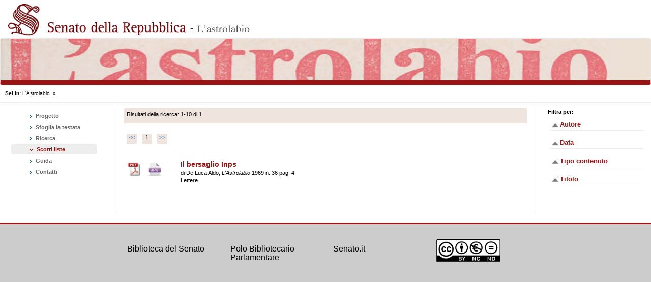

--- FILE ---
content_type: text/html; charset=UTF-8
request_url: https://astrolabio.senato.it/controller.php?page=result-scorriliste&term_search=*&start_search=0&&solr_facet_Creator_sf=De%20Luca%20Aldo
body_size: 12259
content:
<html>
	<head>
		<meta charset="utf-8">
<meta http-equiv="X-UA-Compatible" content="IE=edge">
<meta name="viewport" content="width=device-width, initial-scale=1">
<!-- The above 3 meta tags *must* come first in the head; any other head content must come *after* these tags -->
<meta name="description" content="">
<meta name="author" content="">
    
    
<title>L'Astrolabio - </title>
<script src="https://code.jquery.com/jquery-3.5.1.min.js" integrity="sha256-9/aliU8dGd2tb6OSsuzixeV4y/faTqgFtohetphbbj0=" crossorigin="anonymous"></script>
<script src="js/functions.js" language="javascript"></script>

<script src="js/fancybox/js/jquery.fancybox.js" language="javascript"></script>
<script src="js/fancybox/js/jquery.fancybox-thumbs.js" language="javascript"></script>
<script src="js/highlighter/highlighter-0.6.js" language="javascript"></script>

<link rel="stylesheet" type="text/css" href="https://astrolabio.senato.it/js/fancybox/css/jquery.fancybox.css">
<link rel="stylesheet" type="text/css" href="https://astrolabio.senato.it/js/fancybox/css/jquery.fancybox-thumbs.css">

<script src="js/fancybox/js/jquery.fancybox-buttons.js" language="javascript"></script>
<link rel="stylesheet" type="text/css" href="https://astrolabio.senato.it/js/fancybox/css/jquery.fancybox-buttons.css">

<link rel="shortcut icon" href="images/favicon.ico" type="image/x-icon" />
 
<!-- Bootstrap -->
<!-- Latest compiled and minified CSS -->
<link rel="stylesheet" href="https://stackpath.bootstrapcdn.com/bootstrap/3.4.1/css/bootstrap.min.css" integrity="sha384-HSMxcRTRxnN+Bdg0JdbxYKrThecOKuH5zCYotlSAcp1+c8xmyTe9GYg1l9a69psu" crossorigin="anonymous">
<!-- Optional theme -->
<link rel="stylesheet" href="https://stackpath.bootstrapcdn.com/bootstrap/3.4.1/css/bootstrap-theme.min.css" integrity="sha384-6pzBo3FDv/PJ8r2KRkGHifhEocL+1X2rVCTTkUfGk7/0pbek5mMa1upzvWbrUbOZ" crossorigin="anonymous">
<!-- Latest compiled and minified JavaScript -->
<script src="https://stackpath.bootstrapcdn.com/bootstrap/3.4.1/js/bootstrap.min.js" integrity="sha384-aJ21OjlMXNL5UyIl/XNwTMqvzeRMZH2w8c5cRVpzpU8Y5bApTppSuUkhZXN0VxHd" crossorigin="anonymous"></script>
<link rel="stylesheet" type="text/css" href="https://astrolabio.senato.it/css/bootstrap-custom.css">
<link rel="stylesheet" type="text/css" href="https://astrolabio.senato.it/css/style.css">

<!-- Global site tag (gtag.js) - Google Analytics -->
<script async src="https://www.googletagmanager.com/gtag/js?id=UA-172787737-2"></script>
<script>
  window.dataLayer = window.dataLayer || [];
  function gtag(){dataLayer.push(arguments);}
  gtag('js', new Date());

  gtag('config', 'UA-172787737-2');
</script>	</head>
	<body>
		<div class="row">
	<img src="images/logo_archiviOnLine.gif" class="img-responsive" />

	<nav class="navbar navbar-default" role="navigation" style="">
		<img src="images/header_1200.png" class="img-responsive" id="img_header" />
		<div class="container-fluid">
			<div class="navbar-header">

			</div>
		</div>
	</nav>
	
	<button type="button" class="navbar-toggle" data-toggle="collapse"
		data-target="#bs-example-navbar-collapse-1">
		<span class="sr-only">Toggle navigation</span> 
			<span class="icon-bar"></span> 
			<span class="icon-bar"></span> 
			<span class="icon-bar"></span>
	</button>
</div>
		<div class="container-full">
			<!--header-->
	
			<!-- start breadcrumb -->
			
<div id="breadcrumb" style="width: 100%;font-size: 10.4px;">
	<div style="margin: 10px;">
		<b>Sei in: </b><a href="index.php">L'Astrolabio</a> &nbsp;»&nbsp; 
		<span style="color: #9B1212;">
		</span>
	</div>
</div>

<style>
#breadcrumb a{
	text-decoration: none;
	color: black;
}

#breadcrumb a:hover {
    background-color: transparent;
    text-decoration: underline;
}
</style>			<!-- end breadcrumb -->
		
			<hr id="topHr" />
			<div class="row">
					<div id="leftSideContent" class="col-xs-12 col-sm-3 col-lg-2">
						<!-- start menu -->
						<div class="main_menu collapse navbar-collapse main_menu"
	id="bs-example-navbar-collapse-1">
	<div class="left_menu">
		<ul class="nav nav-pills nav-stacked span3">
			<li class="">
				<a 
					title="Progetto" 
					href="controller.php?page=progetto"> 
					<img src="images/freccina_nav_open_trasp.png" class="imageMenuOpen" />
					<img src="images/freccina_nav_close_trasp.png" class="imageMenuClosed" /> 
					Progetto				</a>
			</li>
			<li class="">
				<a 
					title="Sfoglia la testata"
					href="controller.php?page=archivio-rivista"> 
					<img src="images/freccina_nav_open_trasp.png" class="imageMenuOpen" />
					<img src="images/freccina_nav_close_trasp.png"	class="imageMenuClosed" /> 
					Sfoglia la testata				</a>
			</li>
			<li class="">
				<a 
					title="Ricerca"
					href="controller.php?page=ricerca"> <img
					src="images/freccina_nav_open_trasp.png" class="imageMenuOpen" />
					<img src="images/freccina_nav_close_trasp.png" class="imageMenuClosed" /> 
					Ricerca				</a>
			</li>
			<li class=" active ">
				<a 
					title="Scorri liste"
					href="controller.php?page=scorri-liste"> 
					<img src="images/freccina_nav_open_trasp.png" class="imageMenuOpen" />
					<img src="images/freccina_nav_close_trasp.png"
					class="imageMenuClosed" /> 
					Scorri liste				</a>
			</li>
			<li class="">
				<a 
					title="Guida"
					href="controller.php?page=guida"> 
					<img src="images/freccina_nav_open_trasp.png" class="imageMenuOpen" />
					<img src="images/freccina_nav_close_trasp.png"
					class="imageMenuClosed" /> 
					Guida				</a>
			</li>
			<li class="">
				<a 
					title="Contatti"
					href="controller.php?page=contatti"> 
					<img src="images/freccina_nav_open_trasp.png" class="imageMenuOpen" />
					<img src="images/freccina_nav_close_trasp.png"
					class="imageMenuClosed" /> 
					Contatti				</a>
			</li>
		</ul>
	</div>
</div>						<!-- end menu -->
					</div>
		
					<div class="col-xs-12 col-sm-6 col-lg-8">
						<div id="maincontent">
							
<script> 
	$(document).ready(function(){
		highlighter.highlight();
	});
</script>

<div class="search_results">

	<!-- COMMENTATO per evitare html injection -->
	<!-- 	<br style="margin-top: 10px;"/> -->
	
	<div class="num_results">
		Risultati della ricerca: 1-10 di 1	</div>

	<div class="pagination">
		<ul><li><a href="/astrolabio/controller.php?page=result-scorriliste&term_search=*&start_search=0&&solr_facet_Creator_sf=De%20Luca%20Aldo&start_search=0">&lt;&lt;</a></li><li class="current"><span>1</span></li><li><a href="/astrolabio/controller.php?page=result-scorriliste&term_search=*&start_search=0&&solr_facet_Creator_sf=De%20Luca%20Aldo&start_search=0">&gt;&gt;</a></li></ul>	</div>
	
	<!-- COMMENTATO per evitare html injection
	<div class="order">
		<span>Ordina per: </span>
		<select id="ordinamento">
			<option  value="Title_search">Titolo</option>
			<option  value="Creator_search">Autore</option>
			<option  value="Date_search">Data</option>
		</select>
	</div>
	
	<script>
		$( "#ordinamento" ).change(function() {
			window.location = "controller.php?page=result-scorriliste&term_search=%2A&start_search=0&facet_field=" +
							"&facet.field=Creator_sf&facet.field=Date_sf&facet.field=Format_sf&facet.field=Title_sf&facet_label=;&facet_value=&field_order=" + $( this ).val()+"&order_direction=";
		});
	</script>
	-->

	<div class="doc_results" id="doc_results">
		<div class="result_element"><div class="resource"><a href="files/reader.php?f=1969/1969_36.pdf#page=4" target="_blank"><img src="images/icona-pdf.png" /></a><a href="javascript:void(0);" class="button_jpg" id="1969_36_4"><img src="images/icona-jpg.png" /></a></div><div class="info"><div class="result_title">Il bersaglio Inps</div><div class="result_author"><span>di De Luca Aldo, </span><span class="result_sources"><i>L'Astrolabio</i> 1969 n. 36 pag. 4</span></div><div class="result_note">Lettere</div></div></div>	</div>

	<div id="jpg_gallery"></div>

	<script>
		function getLinkPDF(a){
			var array = a.split("_");
			var year = array[0];
			var numero = array[1];
			var pagina = array[2];
		
			var link_pdf = 'files/' +year + '/' +year +'_'+numero+'.pdf#page='+pagina;
		
			return link_pdf;
		}
		
		$('.button_jpg').click(function() {
			var idLinkJPG = this.id;
			$('#jpg_gallery').load("gallery.php?image="+ this.id, function() {
				$('.fancybox').fancybox({
					loop: false,
					
					afterLoad : function() {
					   this.title = 'Immagine ' + (this.index + 1) + ' di ' + this.group.length + (this.title ? ' - ' + this.title : '');
					   this.linkPDF = getLinkPDF(idLinkJPG);
					  },
					  helpers: {
					   title: {
						type: 'inside'
					   },
					   buttons: {
							position : 'top'
						}
					   /*,
					   thumbs: {
						width   : 50,
						height  : 50
					   }*/
					  }
					
				});
			
				$('#ref').click();
			});
		});
	</script>
</div>
							<div class="clearer"></div>
						</div>
					</div>
		
					<div id="rightSideContent" class="col-xs-12 col-sm-3 col-lg-2">
						<div>
	<!-- Filtri facet attivi -->
				<div class="clearer"></div>
	<div class="facets">
		<span style="font-size: 11px;"><b>Filtra per:</b></span>
		<div class="facet_element"><div class="facet_title"><a href="javascript:void(0);" onclick="facet_showHide(1)"><img id="arrow_1" class="arrow" src="images/arrow-up.png" /></a>Autore<hr style="margin: 0; padding: 0 0 5px 0;" /></div><div class="facet_values" style="display: block;" id="facet_values_1"><ul></ul></div></div><div class="facet_element"><div class="facet_title"><a href="javascript:void(0);" onclick="facet_showHide(2)"><img id="arrow_2" class="arrow" src="images/arrow-up.png" /></a>Data<hr style="margin: 0; padding: 0 0 5px 0;" /></div><div class="facet_values" style="display: block;" id="facet_values_2"><ul></ul></div></div><div class="facet_element"><div class="facet_title"><a href="javascript:void(0);" onclick="facet_showHide(3)"><img id="arrow_3" class="arrow" src="images/arrow-up.png" /></a>Tipo contenuto<hr style="margin: 0; padding: 0 0 5px 0;" /></div><div class="facet_values" style="display: block;" id="facet_values_3"><ul></ul></div></div><div class="facet_element"><div class="facet_title"><a href="javascript:void(0);" onclick="facet_showHide(4)"><img id="arrow_4" class="arrow" src="images/arrow-up.png" /></a>Titolo<hr style="margin: 0; padding: 0 0 5px 0;" /></div><div class="facet_values" style="display: block;" id="facet_values_4"><ul></ul></div></div>	</div>
</div>
					</div>
				</div>
		</div>
		<div class="row" id="astro-footer">
	<div class="col-xs-0 col-sm-1 col-lg-2">
	</div>
	<div class=" col-xs-12 col-sm-10  col-lg-8" style="">
		<div class="col-xs-12 col-sm-3 col-lg-3" id="footer-col1">
			<div class="coolfooter">
				<h4><a href="http://www.senato.it/biblioteca" target="_blank">Biblioteca del Senato</a></h4>
			</div>
		</div>
		<div class="col-xs-12 col-sm-3 col-lg-3" id="footer-col2">
			<div class="coolfooter">
				<h4><a href="http://www.parlamento.it/806" target="_blank">Polo Bibliotecario Parlamentare</a></h4>
			</div>
		</div>
		<div class="col-xs-12 col-sm-3 col-lg-3" id="footer-col3">
			<!-- <div id="menu-col3" class="coolfooter">
				<div class="menu_arcipelago_label"><h4>Placeholder</h4></div>
				<ul>
					<li><span><a href="#" title="Titolo 1" target="_blank">Link #1</a></span></li>
					<li><span><a href="#" title="Titolo 2" target="_blank">Link #2</a></span></li>
					<li><span><a href="#" title="Titolo 3" target="_blank">Link #3</a></span></li>
					<li><span><a href="#" title="Titolo 4" target="_blank">Link #4</a></span></li>
				</ul>
				<span class="clear"></span>
			</div> -->
			<div class="coolfooter">
				<h4><a href="http://www.senato.it" target="_blank">Senato.it</a></h4>
			</div>
		</div>
		<div class="col-xs-3 col-sm-1 col-lg-3" id="footer-col4">
			<div class="coolfooter">
				<p><img src="images/logo_footer.png" alt="Attribuzione 3.0 Italia (CC BY 3.0 IT)"  style="width: 126px"/></p>
				<!-- <p><img src="images/od_80x15_red_green.png" alt="Attribuzione 3.0 Italia (CC BY 3.0 IT)" /></p>
				<p><img src="images/sw-rdf-blue.png" alt="w3c rdf" /></p> -->
			</div>
		</div>
	</div>
	<div class="col-xs-0 col-sm-3 col-lg-2">
	</div>
</div>		<script src="js/common.js" type="text/javascript"></script>
	</body>
</html>

--- FILE ---
content_type: text/css
request_url: https://astrolabio.senato.it/css/style.css
body_size: 5973
content:
body
{
    COLOR: #000000;
	font-size: 12px;
    FONT-FAMILY: Verdana, Geneva, Arial, Helvetica, sans-serif
}
ol
{
    COLOR: #000000;
    FONT-FAMILY: Verdana, Geneva, Arial, Helvetica, sans-serif
}
ul
{
    COLOR: #000000;
    FONT-FAMILY: Verdana, Geneva, Arial, Helvetica, sans-serif
}
li
{
    COLOR: #000000;
    FONT-FAMILY: Verdana, Geneva, Arial, Helvetica, sans-serif
}
p
{
    COLOR: #000000;
    FONT-FAMILY: Verdana, Geneva, Arial, Helvetica, sans-serif
}

img{
	outline: none;
	border: 0;
}

body {
	width: 100%;
	height: 100%;
	/*min-height: 800px;*/
	margin: 0;
	padding: 0;
}

.content{
	width: 100%;
	border-top: 1px #e6e4e4 solid;
	padding-bottom: 30px;
}

.leftSideContent{
}


.leftSideContent .left_menu{
	font-size: 11.4px;
}

.leftSideContent .left_menu li{
	border-width: 0px;
    border-style: none;
    border-color: -moz-use-text-color;
    padding: 0px 0px 0px 5px;
    font-weight: bold;
    list-style-image: url('../images/freccina_nav_close.gif');
    color: #666;
    line-height: 160%;
    font-family: Verdana,Geneva,Arial,Helvetica,sans-serif;
    list-style-type: none;
}

.leftSideContent .left_menu li.open{
	border-width: 0px;
	border-style: none;
	border-color: -moz-use-text-color;
	font-weight: bold;
	/*font-size: 70%;*/
	list-style-image: url('../images/freccina_nav_open.gif');
	margin: 0px;
	color: #9B1818;
	line-height: 160%;
	font-family: Verdana,Geneva,Arial,Helvetica,sans-serif;
	list-style-type: none;
	background-color: #F0F0F0;
}

.leftSideContent .left_menu li a {
    color: #666;
	text-decoration: none;
}

.leftSideContent .left_menu .link_open {
    text-decoration: none;
    color: #9B1818;
}

/*.centerContent{
	padding: 1px;
	float: left;
	width: 59%;
	border-left: 1px #e6e4e4 solid;
	border-right: 1px #e6e4e4 solid;
}*/

.centerContent {
    padding: 1px;
    float: left;
    width: 59%;
    border-left: 1px solid #E6E4E4;
    border-right: 1px solid #E6E4E4;
	position: relative;
	z-index:1;
	
    /* Test */  
	min-height: 1000px;
}

.centerContent .bg {
  position: absolute;
    z-index: -1;
    top: 0;
    bottom: 0;
    left: 0;
    right: 0;
    background-image: url("../images/astrolabio_1.jpg");
    background-repeat: no-repeat;
    background-position: top;
    background-size: cover;
    opacity: .3;
    width: 100%;
    height: 100%;
}


/*Pagina iniziale */
.centerContent .title{
	color: #9B1818;
	font-size: 18px;
	padding: 5px;
}

.centerContent .testo{
	padding: 5px;
	margin-top: 10px;
}

.centerContent #search{
	width: 70%;
	margin: auto;
	margin-top: 50px;
}

.centerContent #search .label_search{
	font-weight: bold;
}

.centerContent #search #term_search{
	margin: 0 10px;
	width: 61%
}

/* Pagina progetto */
.progetto{
	background-image: url("../images/astrolabio_1.png");
    background-repeat: no-repeat;
    background-size: 59% auto;
    background-position: center top;
    background-attachment: fixed;
}

.rightSideContent{
	float: left;
	width: 20%;
	padding: 7px 0px;
}


/*Pagina risultati */

#center_search{
	margin-top: 15px;
	margin-bottom: 15px;
}

#center_search .label_search{
	/*font-weight: bold;*/
	padding-left: 5px;
}

#center_search #term_search{
	/*margin: 0 6px;*/
	margin: 0 6px;
	width: 61%
}

.num_results{
	background-color: #f0e5de;
	height: 30px;
    padding: 5px;
}

.pagination{
	height: 20px;
}

.pagination ul{
	list-style-type: none;
	padding: 0;
	text-align: center;
}

.pagination ul li{
	float: left;
	background-color: #F0E5DE;
	/*width: 20px;*/
	width: auto;
	min-width: 20px;
	height: 100%;
	margin: 0 5px;
}

.pagination ul li.current{
	background-color: #F0E5DE;
	/*width: 20px;*/
	width: auto;
	min-width: 20px;
	height: 100%;
	margin: 0 5px;
}

.order{
	float: right;
	margin: 20px 0;
}

.doc_results{
	/*padding-left: 7px;*/
}

.result_element{
	width: 100%;
	margin: 10px 0;
	min-height: 85px;
	height: auto;
	clear: both;
}

.result_element .resource{
	float:left; 
	margin-right: 15px;
	/*height: 85px; */
    width: 12%;	
	/*float: right;
	margin-left: 10px;*/
}

.result_element .resource a img{
	height: 30px; 
	margin:5px;
}


.result_element .info{
	/*height: 85px;*/
	float: right;
	width: 86%;
}

@media (max-width: 767px) {
	
	.result_element{
		width: 100%;
		margin: 30px 0;
		min-height: 85px;
		height: auto;
		clear: both;
	}
	
	.result_element .resource{
		float:left; 
		margin-right: 15px;
		/*height: 85px; */
		width: 26%;	
		/*float: right;
		margin-left: 10px;*/
	}
	
	.result_element .info{
		/*height: 85px;*/
		float: right;
		width: 69%;
	}

}

.result_element .info .result_title{
	color: #9B1212;
	font-size: 14px;
	font-weight: bold;
	/*float: left;*/
}

.result_element .info .result_title a img{
	height: 30px; 
	margin:5px;
	vertical-align: bottom;
}

.result_element .info .result_sources{
	/*font-style: italic;*/
}

/*Facet */
.facet_element{
	margin: 8px 5px; 
}

.facet_element .facet_title{
	color: #9B1212;
	font-size: 13px;
	font-weight: bold;
}

.facet_element .facet_title .arrow{
	top: 5px; 
	position: relative; 
	height: 20px;
	outline: none;
	border:0;
}

.facet_element .facet_values ul{
	list-style-type: none;
	padding-left: 15px;
}

.facet_element .facet_values ul li{
	margin: 5px 0;
}

/* Filtri attivi */
.active_facets{
	/*height: 7px;
    padding: 7px;*/
}

.active_facets .label_title{
	float: left;
	font-weight: bold;
}

.active_facets .facet{
	margin: 0 3px;
	float: left;
}

.active_facets .facet .facet_value{
	color: #9B1212;
	font-weight: bold;
}

.clearer { 
	clear: both; 
}

/* Archivio riviste */
#menu-archivio-riviste{
	list-style-type: none;
}

#menu-archivio-riviste li{
	border-width: 0px;
	border-style: none;
	border-color: -moz-use-text-color;
	padding: 0px 2px 2px;
	list-style-image: url("../images/list_col_dx.gif");
	margin: 1px 0px 2px 4px;
	line-height: 130%;
	list-style-type: none;
}

.preview-hover:hover{
	position:absolute;
    top:-25px;
    left:-35px;
    width:100%;
    height:auto;
    display:block;
    z-index:9999999;
}

.image-preview-archivio-rivista{
	display: none; position: absolute; max-width: 200%; top: -51%; z-index: 9999; width: auto;
}